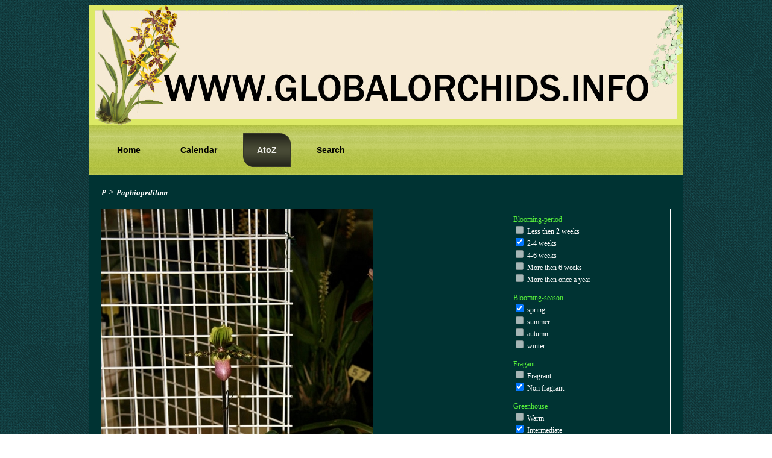

--- FILE ---
content_type: text/html; charset=UTF-8
request_url: http://globalorchids.info/abc/soort.php?soortid=1275
body_size: 2036
content:
 <!DOCTYPE HTML PUBLIC "-//W3C//DTD HTML 4.01 Transitional//EN" "http://www.w3.org/TR/html4/loose.dtd">
<html>
<head>
<meta http-equiv="content-type" content="text/html; charset=UTF-8" />
<meta name="robots" content="index, follow"/>
<meta http-equiv="content-language" content="en"/>
<meta name="language" content="en"/>
<title>Orchids, Paphiopedilum victoria-regina</title>
<meta name="description" content="Orchids, Paphiopedilum victoria-regina" />
<meta name="pinterest" content="nopin" />
<LINK href="abcstyles.css" rel="stylesheet" type="text/css">
<link rel="shortcut icon" href="http://www.globalorchids.info/favicon.ico" type="image/x-icon" />
<script src="dief.js"></script>
</head>
<body>
<script type="text/javascript">

  var _gaq = _gaq || [];
  _gaq.push(['_setAccount', 'UA-24921297-1']);
  _gaq.push(['_trackPageview']);

  (function() {
    var ga = document.createElement('script'); ga.type = 'text/javascript'; ga.async = true;
    ga.src = ('https:' == document.location.protocol ? 'https://ssl' : 'http://www') + '.google-analytics.com/ga.js';
    var s = document.getElementsByTagName('script')[0]; s.parentNode.insertBefore(ga, s);
  })();

</script>
<div style="margin:0 auto; width:984px; background-color:#003333;">
<div style="width:984px;"><img src="http://globalorchids.info/website/templates/greenjoomla/images/Header.jpg" width=984 height=200 border=0></div>
<div class="art-nav">
	<div class="l"></div>
	<div class="r"></div>
	<ul class="art-menu">
	<li><a href="http://globalorchids.info/home/"><span class="l"> </span><span class="r"> </span><span class="t">Home</span></a></li>
	<li><a href="/website/index.php?option=com_jevents&view=month&task=month.calendar&Itemid=54"><span class="l"> </span><span class="r"> </span><span class="t">Calendar</span></a></li>
	<li id="current" class="active item1"><a href="/abc/index.php" class="active"><span class="l"> </span><span class="r"> </span><span class="t">AtoZ</span></a></li><li class="item64"><a href="search.php"><span class="l"> </span><span class="r"> </span><span class="t">Search</span></a></li>
<!--	<li><a href="http://globalorchids.info/vendors/"><span class="l"> </span><span class="r"> </span><span class="t">Vendors</span></a></li>-->	
	</ul>
</div>
<div id="container"><a href="/abc/index.php?letter=P"><i>P</i></a> > <a href="geslacht.php?geslacht=261"><i>Paphiopedilum</i></a><br /><br /><div style="float:right; width:250px; border: solid 1px #ffffff; margin: 0 0 0 40px; padding:10px; font-size:12px;">
<span style="color:#55EF3B">Blooming-period</span>
<br /><input type="checkbox" DISABLED />&nbsp;Less then 2 weeks<br /><input type="checkbox" checked="checked" />&nbsp;2-4 weeks<br /><input type="checkbox" DISABLED />&nbsp;4-6 weeks<br /><input type="checkbox" DISABLED />&nbsp;More then 6 weeks<br /><input type="checkbox" DISABLED />&nbsp;More then once a year<br /><br /><span style="color:#55EF3B">Blooming-season</span><br /><input type="checkbox" checked="checked" />&nbsp;spring<br /><input type="checkbox" DISABLED />&nbsp;summer<br /><input type="checkbox" DISABLED />&nbsp;autumn<br /><input type="checkbox" DISABLED />&nbsp;winter<br /><br /><span style="color:#55EF3B">Fragant</span><br /><input type="checkbox" DISABLED />&nbsp;Fragrant<br /><input type="checkbox" checked="checked" />&nbsp;Non fragrant<br /><br /><span style="color:#55EF3B">Greenhouse</span><br /><input type="checkbox" DISABLED />&nbsp;Warm<br /><input type="checkbox" checked="checked" />&nbsp;Intermediate<br /><input type="checkbox" DISABLED />&nbsp;Cool<br /><br /><span style="color:#55EF3B">Light conditions</span><br /><input type="checkbox" checked="checked" />&nbsp;Full shade<br /><input type="checkbox" DISABLED />&nbsp;Partial shade<br /><input type="checkbox" DISABLED />&nbsp;Bright light<br /><input type="checkbox" DISABLED />&nbsp;Full sun<br /><br /><span style="color:#55EF3B">Continent</span><br /><input type="checkbox" DISABLED />&nbsp;Africa<br /><input type="checkbox" DISABLED />&nbsp;Europe<br /><input type="checkbox" checked="checked" />&nbsp;Asia<br /><input type="checkbox" DISABLED />&nbsp;Australia<br /><input type="checkbox" DISABLED />&nbsp;North America<br /><input type="checkbox" DISABLED />&nbsp;South America<br /><input type="checkbox" DISABLED />&nbsp;Central America<br /><br /><span style="color:#55EF3B">Species</span><br /><input type="checkbox" DISABLED />&nbsp;Hybrid<br /><input type="checkbox" checked="checked" />&nbsp;Botanical<br /><br /><span style="color:#55EF3B">Altitude (in tropical zones)</span><br /><input type="checkbox" DISABLED />&nbsp;> 2440 m  (Subalpine Zone)<br /><input type="checkbox" DISABLED />&nbsp;1830 – 2440 m (Temperate Zone)<br /><input type="checkbox" checked="checked" />&nbsp;915 – 1830 m (Subtropical Zone)<br /><input type="checkbox" checked="checked" />&nbsp;<  915  m (Tropical Zone)<br /><br /></div><img src="../images/1275_1.jpg" width=450/><br /><br /><a href="soort.php?soortid=1275&amp;nr=2" title="enlarge"><img src="../images/thumbs/1275_2.jpg" border=0 width=60/></a><a href="soort.php?soortid=1275&amp;nr=3" title="enlarge"><img src="../images/thumbs/1275_3.jpg" border=0 width=100 style="padding-left:30px;"/></a><br /><h2>Paphiopedilum victoria-regina</h2><h3 style="color:#55EF3B; font-size:12px;">Origin:</h3><span style="font-size:12px;">Indonesia</span><br /><br /><br /><div style="width:944px; height:40px; text-align:center;"><a href="soort.php?soortid=2646" title="Previous orchid"><img src="icons/terugbutton.gif" border=0></a>&nbsp;&nbsp;&nbsp;&nbsp;<a href="soort.php?soortid=1276" title="Next orchid"><img src="icons/verderbutton.gif" border=0></a></div><div style="clear:both;"></div></div>

<form method="post" action="soort.php?soortid=1275"><div style="color:#55EF3B; padding-left:15px;">If the orchid shown above is not named correctly, and you’re absolutely sure,<br />please fill in the correct name in the box below<br />
<textarea name="commentaar" style="width:600px;"></textarea><br /><br />
Your E-mail:<br /><input type="text" name="afzender" maxlength="200">
<br />
<input type="submit" value="send"></div>
</form>
</div>
</body> 
</html>
